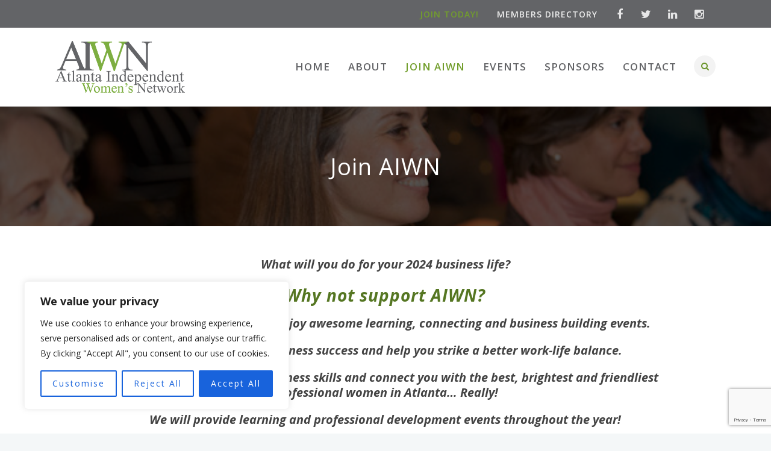

--- FILE ---
content_type: text/html; charset=utf-8
request_url: https://www.google.com/recaptcha/api2/anchor?ar=1&k=6LemQp0UAAAAAEoFMXNRXOzTgVzl2mVRtBsP3-9V&co=aHR0cHM6Ly9haXduLWF0bGFudGEub3JnOjQ0Mw..&hl=en&v=PoyoqOPhxBO7pBk68S4YbpHZ&size=invisible&anchor-ms=20000&execute-ms=30000&cb=1muz2ume0m6q
body_size: 48653
content:
<!DOCTYPE HTML><html dir="ltr" lang="en"><head><meta http-equiv="Content-Type" content="text/html; charset=UTF-8">
<meta http-equiv="X-UA-Compatible" content="IE=edge">
<title>reCAPTCHA</title>
<style type="text/css">
/* cyrillic-ext */
@font-face {
  font-family: 'Roboto';
  font-style: normal;
  font-weight: 400;
  font-stretch: 100%;
  src: url(//fonts.gstatic.com/s/roboto/v48/KFO7CnqEu92Fr1ME7kSn66aGLdTylUAMa3GUBHMdazTgWw.woff2) format('woff2');
  unicode-range: U+0460-052F, U+1C80-1C8A, U+20B4, U+2DE0-2DFF, U+A640-A69F, U+FE2E-FE2F;
}
/* cyrillic */
@font-face {
  font-family: 'Roboto';
  font-style: normal;
  font-weight: 400;
  font-stretch: 100%;
  src: url(//fonts.gstatic.com/s/roboto/v48/KFO7CnqEu92Fr1ME7kSn66aGLdTylUAMa3iUBHMdazTgWw.woff2) format('woff2');
  unicode-range: U+0301, U+0400-045F, U+0490-0491, U+04B0-04B1, U+2116;
}
/* greek-ext */
@font-face {
  font-family: 'Roboto';
  font-style: normal;
  font-weight: 400;
  font-stretch: 100%;
  src: url(//fonts.gstatic.com/s/roboto/v48/KFO7CnqEu92Fr1ME7kSn66aGLdTylUAMa3CUBHMdazTgWw.woff2) format('woff2');
  unicode-range: U+1F00-1FFF;
}
/* greek */
@font-face {
  font-family: 'Roboto';
  font-style: normal;
  font-weight: 400;
  font-stretch: 100%;
  src: url(//fonts.gstatic.com/s/roboto/v48/KFO7CnqEu92Fr1ME7kSn66aGLdTylUAMa3-UBHMdazTgWw.woff2) format('woff2');
  unicode-range: U+0370-0377, U+037A-037F, U+0384-038A, U+038C, U+038E-03A1, U+03A3-03FF;
}
/* math */
@font-face {
  font-family: 'Roboto';
  font-style: normal;
  font-weight: 400;
  font-stretch: 100%;
  src: url(//fonts.gstatic.com/s/roboto/v48/KFO7CnqEu92Fr1ME7kSn66aGLdTylUAMawCUBHMdazTgWw.woff2) format('woff2');
  unicode-range: U+0302-0303, U+0305, U+0307-0308, U+0310, U+0312, U+0315, U+031A, U+0326-0327, U+032C, U+032F-0330, U+0332-0333, U+0338, U+033A, U+0346, U+034D, U+0391-03A1, U+03A3-03A9, U+03B1-03C9, U+03D1, U+03D5-03D6, U+03F0-03F1, U+03F4-03F5, U+2016-2017, U+2034-2038, U+203C, U+2040, U+2043, U+2047, U+2050, U+2057, U+205F, U+2070-2071, U+2074-208E, U+2090-209C, U+20D0-20DC, U+20E1, U+20E5-20EF, U+2100-2112, U+2114-2115, U+2117-2121, U+2123-214F, U+2190, U+2192, U+2194-21AE, U+21B0-21E5, U+21F1-21F2, U+21F4-2211, U+2213-2214, U+2216-22FF, U+2308-230B, U+2310, U+2319, U+231C-2321, U+2336-237A, U+237C, U+2395, U+239B-23B7, U+23D0, U+23DC-23E1, U+2474-2475, U+25AF, U+25B3, U+25B7, U+25BD, U+25C1, U+25CA, U+25CC, U+25FB, U+266D-266F, U+27C0-27FF, U+2900-2AFF, U+2B0E-2B11, U+2B30-2B4C, U+2BFE, U+3030, U+FF5B, U+FF5D, U+1D400-1D7FF, U+1EE00-1EEFF;
}
/* symbols */
@font-face {
  font-family: 'Roboto';
  font-style: normal;
  font-weight: 400;
  font-stretch: 100%;
  src: url(//fonts.gstatic.com/s/roboto/v48/KFO7CnqEu92Fr1ME7kSn66aGLdTylUAMaxKUBHMdazTgWw.woff2) format('woff2');
  unicode-range: U+0001-000C, U+000E-001F, U+007F-009F, U+20DD-20E0, U+20E2-20E4, U+2150-218F, U+2190, U+2192, U+2194-2199, U+21AF, U+21E6-21F0, U+21F3, U+2218-2219, U+2299, U+22C4-22C6, U+2300-243F, U+2440-244A, U+2460-24FF, U+25A0-27BF, U+2800-28FF, U+2921-2922, U+2981, U+29BF, U+29EB, U+2B00-2BFF, U+4DC0-4DFF, U+FFF9-FFFB, U+10140-1018E, U+10190-1019C, U+101A0, U+101D0-101FD, U+102E0-102FB, U+10E60-10E7E, U+1D2C0-1D2D3, U+1D2E0-1D37F, U+1F000-1F0FF, U+1F100-1F1AD, U+1F1E6-1F1FF, U+1F30D-1F30F, U+1F315, U+1F31C, U+1F31E, U+1F320-1F32C, U+1F336, U+1F378, U+1F37D, U+1F382, U+1F393-1F39F, U+1F3A7-1F3A8, U+1F3AC-1F3AF, U+1F3C2, U+1F3C4-1F3C6, U+1F3CA-1F3CE, U+1F3D4-1F3E0, U+1F3ED, U+1F3F1-1F3F3, U+1F3F5-1F3F7, U+1F408, U+1F415, U+1F41F, U+1F426, U+1F43F, U+1F441-1F442, U+1F444, U+1F446-1F449, U+1F44C-1F44E, U+1F453, U+1F46A, U+1F47D, U+1F4A3, U+1F4B0, U+1F4B3, U+1F4B9, U+1F4BB, U+1F4BF, U+1F4C8-1F4CB, U+1F4D6, U+1F4DA, U+1F4DF, U+1F4E3-1F4E6, U+1F4EA-1F4ED, U+1F4F7, U+1F4F9-1F4FB, U+1F4FD-1F4FE, U+1F503, U+1F507-1F50B, U+1F50D, U+1F512-1F513, U+1F53E-1F54A, U+1F54F-1F5FA, U+1F610, U+1F650-1F67F, U+1F687, U+1F68D, U+1F691, U+1F694, U+1F698, U+1F6AD, U+1F6B2, U+1F6B9-1F6BA, U+1F6BC, U+1F6C6-1F6CF, U+1F6D3-1F6D7, U+1F6E0-1F6EA, U+1F6F0-1F6F3, U+1F6F7-1F6FC, U+1F700-1F7FF, U+1F800-1F80B, U+1F810-1F847, U+1F850-1F859, U+1F860-1F887, U+1F890-1F8AD, U+1F8B0-1F8BB, U+1F8C0-1F8C1, U+1F900-1F90B, U+1F93B, U+1F946, U+1F984, U+1F996, U+1F9E9, U+1FA00-1FA6F, U+1FA70-1FA7C, U+1FA80-1FA89, U+1FA8F-1FAC6, U+1FACE-1FADC, U+1FADF-1FAE9, U+1FAF0-1FAF8, U+1FB00-1FBFF;
}
/* vietnamese */
@font-face {
  font-family: 'Roboto';
  font-style: normal;
  font-weight: 400;
  font-stretch: 100%;
  src: url(//fonts.gstatic.com/s/roboto/v48/KFO7CnqEu92Fr1ME7kSn66aGLdTylUAMa3OUBHMdazTgWw.woff2) format('woff2');
  unicode-range: U+0102-0103, U+0110-0111, U+0128-0129, U+0168-0169, U+01A0-01A1, U+01AF-01B0, U+0300-0301, U+0303-0304, U+0308-0309, U+0323, U+0329, U+1EA0-1EF9, U+20AB;
}
/* latin-ext */
@font-face {
  font-family: 'Roboto';
  font-style: normal;
  font-weight: 400;
  font-stretch: 100%;
  src: url(//fonts.gstatic.com/s/roboto/v48/KFO7CnqEu92Fr1ME7kSn66aGLdTylUAMa3KUBHMdazTgWw.woff2) format('woff2');
  unicode-range: U+0100-02BA, U+02BD-02C5, U+02C7-02CC, U+02CE-02D7, U+02DD-02FF, U+0304, U+0308, U+0329, U+1D00-1DBF, U+1E00-1E9F, U+1EF2-1EFF, U+2020, U+20A0-20AB, U+20AD-20C0, U+2113, U+2C60-2C7F, U+A720-A7FF;
}
/* latin */
@font-face {
  font-family: 'Roboto';
  font-style: normal;
  font-weight: 400;
  font-stretch: 100%;
  src: url(//fonts.gstatic.com/s/roboto/v48/KFO7CnqEu92Fr1ME7kSn66aGLdTylUAMa3yUBHMdazQ.woff2) format('woff2');
  unicode-range: U+0000-00FF, U+0131, U+0152-0153, U+02BB-02BC, U+02C6, U+02DA, U+02DC, U+0304, U+0308, U+0329, U+2000-206F, U+20AC, U+2122, U+2191, U+2193, U+2212, U+2215, U+FEFF, U+FFFD;
}
/* cyrillic-ext */
@font-face {
  font-family: 'Roboto';
  font-style: normal;
  font-weight: 500;
  font-stretch: 100%;
  src: url(//fonts.gstatic.com/s/roboto/v48/KFO7CnqEu92Fr1ME7kSn66aGLdTylUAMa3GUBHMdazTgWw.woff2) format('woff2');
  unicode-range: U+0460-052F, U+1C80-1C8A, U+20B4, U+2DE0-2DFF, U+A640-A69F, U+FE2E-FE2F;
}
/* cyrillic */
@font-face {
  font-family: 'Roboto';
  font-style: normal;
  font-weight: 500;
  font-stretch: 100%;
  src: url(//fonts.gstatic.com/s/roboto/v48/KFO7CnqEu92Fr1ME7kSn66aGLdTylUAMa3iUBHMdazTgWw.woff2) format('woff2');
  unicode-range: U+0301, U+0400-045F, U+0490-0491, U+04B0-04B1, U+2116;
}
/* greek-ext */
@font-face {
  font-family: 'Roboto';
  font-style: normal;
  font-weight: 500;
  font-stretch: 100%;
  src: url(//fonts.gstatic.com/s/roboto/v48/KFO7CnqEu92Fr1ME7kSn66aGLdTylUAMa3CUBHMdazTgWw.woff2) format('woff2');
  unicode-range: U+1F00-1FFF;
}
/* greek */
@font-face {
  font-family: 'Roboto';
  font-style: normal;
  font-weight: 500;
  font-stretch: 100%;
  src: url(//fonts.gstatic.com/s/roboto/v48/KFO7CnqEu92Fr1ME7kSn66aGLdTylUAMa3-UBHMdazTgWw.woff2) format('woff2');
  unicode-range: U+0370-0377, U+037A-037F, U+0384-038A, U+038C, U+038E-03A1, U+03A3-03FF;
}
/* math */
@font-face {
  font-family: 'Roboto';
  font-style: normal;
  font-weight: 500;
  font-stretch: 100%;
  src: url(//fonts.gstatic.com/s/roboto/v48/KFO7CnqEu92Fr1ME7kSn66aGLdTylUAMawCUBHMdazTgWw.woff2) format('woff2');
  unicode-range: U+0302-0303, U+0305, U+0307-0308, U+0310, U+0312, U+0315, U+031A, U+0326-0327, U+032C, U+032F-0330, U+0332-0333, U+0338, U+033A, U+0346, U+034D, U+0391-03A1, U+03A3-03A9, U+03B1-03C9, U+03D1, U+03D5-03D6, U+03F0-03F1, U+03F4-03F5, U+2016-2017, U+2034-2038, U+203C, U+2040, U+2043, U+2047, U+2050, U+2057, U+205F, U+2070-2071, U+2074-208E, U+2090-209C, U+20D0-20DC, U+20E1, U+20E5-20EF, U+2100-2112, U+2114-2115, U+2117-2121, U+2123-214F, U+2190, U+2192, U+2194-21AE, U+21B0-21E5, U+21F1-21F2, U+21F4-2211, U+2213-2214, U+2216-22FF, U+2308-230B, U+2310, U+2319, U+231C-2321, U+2336-237A, U+237C, U+2395, U+239B-23B7, U+23D0, U+23DC-23E1, U+2474-2475, U+25AF, U+25B3, U+25B7, U+25BD, U+25C1, U+25CA, U+25CC, U+25FB, U+266D-266F, U+27C0-27FF, U+2900-2AFF, U+2B0E-2B11, U+2B30-2B4C, U+2BFE, U+3030, U+FF5B, U+FF5D, U+1D400-1D7FF, U+1EE00-1EEFF;
}
/* symbols */
@font-face {
  font-family: 'Roboto';
  font-style: normal;
  font-weight: 500;
  font-stretch: 100%;
  src: url(//fonts.gstatic.com/s/roboto/v48/KFO7CnqEu92Fr1ME7kSn66aGLdTylUAMaxKUBHMdazTgWw.woff2) format('woff2');
  unicode-range: U+0001-000C, U+000E-001F, U+007F-009F, U+20DD-20E0, U+20E2-20E4, U+2150-218F, U+2190, U+2192, U+2194-2199, U+21AF, U+21E6-21F0, U+21F3, U+2218-2219, U+2299, U+22C4-22C6, U+2300-243F, U+2440-244A, U+2460-24FF, U+25A0-27BF, U+2800-28FF, U+2921-2922, U+2981, U+29BF, U+29EB, U+2B00-2BFF, U+4DC0-4DFF, U+FFF9-FFFB, U+10140-1018E, U+10190-1019C, U+101A0, U+101D0-101FD, U+102E0-102FB, U+10E60-10E7E, U+1D2C0-1D2D3, U+1D2E0-1D37F, U+1F000-1F0FF, U+1F100-1F1AD, U+1F1E6-1F1FF, U+1F30D-1F30F, U+1F315, U+1F31C, U+1F31E, U+1F320-1F32C, U+1F336, U+1F378, U+1F37D, U+1F382, U+1F393-1F39F, U+1F3A7-1F3A8, U+1F3AC-1F3AF, U+1F3C2, U+1F3C4-1F3C6, U+1F3CA-1F3CE, U+1F3D4-1F3E0, U+1F3ED, U+1F3F1-1F3F3, U+1F3F5-1F3F7, U+1F408, U+1F415, U+1F41F, U+1F426, U+1F43F, U+1F441-1F442, U+1F444, U+1F446-1F449, U+1F44C-1F44E, U+1F453, U+1F46A, U+1F47D, U+1F4A3, U+1F4B0, U+1F4B3, U+1F4B9, U+1F4BB, U+1F4BF, U+1F4C8-1F4CB, U+1F4D6, U+1F4DA, U+1F4DF, U+1F4E3-1F4E6, U+1F4EA-1F4ED, U+1F4F7, U+1F4F9-1F4FB, U+1F4FD-1F4FE, U+1F503, U+1F507-1F50B, U+1F50D, U+1F512-1F513, U+1F53E-1F54A, U+1F54F-1F5FA, U+1F610, U+1F650-1F67F, U+1F687, U+1F68D, U+1F691, U+1F694, U+1F698, U+1F6AD, U+1F6B2, U+1F6B9-1F6BA, U+1F6BC, U+1F6C6-1F6CF, U+1F6D3-1F6D7, U+1F6E0-1F6EA, U+1F6F0-1F6F3, U+1F6F7-1F6FC, U+1F700-1F7FF, U+1F800-1F80B, U+1F810-1F847, U+1F850-1F859, U+1F860-1F887, U+1F890-1F8AD, U+1F8B0-1F8BB, U+1F8C0-1F8C1, U+1F900-1F90B, U+1F93B, U+1F946, U+1F984, U+1F996, U+1F9E9, U+1FA00-1FA6F, U+1FA70-1FA7C, U+1FA80-1FA89, U+1FA8F-1FAC6, U+1FACE-1FADC, U+1FADF-1FAE9, U+1FAF0-1FAF8, U+1FB00-1FBFF;
}
/* vietnamese */
@font-face {
  font-family: 'Roboto';
  font-style: normal;
  font-weight: 500;
  font-stretch: 100%;
  src: url(//fonts.gstatic.com/s/roboto/v48/KFO7CnqEu92Fr1ME7kSn66aGLdTylUAMa3OUBHMdazTgWw.woff2) format('woff2');
  unicode-range: U+0102-0103, U+0110-0111, U+0128-0129, U+0168-0169, U+01A0-01A1, U+01AF-01B0, U+0300-0301, U+0303-0304, U+0308-0309, U+0323, U+0329, U+1EA0-1EF9, U+20AB;
}
/* latin-ext */
@font-face {
  font-family: 'Roboto';
  font-style: normal;
  font-weight: 500;
  font-stretch: 100%;
  src: url(//fonts.gstatic.com/s/roboto/v48/KFO7CnqEu92Fr1ME7kSn66aGLdTylUAMa3KUBHMdazTgWw.woff2) format('woff2');
  unicode-range: U+0100-02BA, U+02BD-02C5, U+02C7-02CC, U+02CE-02D7, U+02DD-02FF, U+0304, U+0308, U+0329, U+1D00-1DBF, U+1E00-1E9F, U+1EF2-1EFF, U+2020, U+20A0-20AB, U+20AD-20C0, U+2113, U+2C60-2C7F, U+A720-A7FF;
}
/* latin */
@font-face {
  font-family: 'Roboto';
  font-style: normal;
  font-weight: 500;
  font-stretch: 100%;
  src: url(//fonts.gstatic.com/s/roboto/v48/KFO7CnqEu92Fr1ME7kSn66aGLdTylUAMa3yUBHMdazQ.woff2) format('woff2');
  unicode-range: U+0000-00FF, U+0131, U+0152-0153, U+02BB-02BC, U+02C6, U+02DA, U+02DC, U+0304, U+0308, U+0329, U+2000-206F, U+20AC, U+2122, U+2191, U+2193, U+2212, U+2215, U+FEFF, U+FFFD;
}
/* cyrillic-ext */
@font-face {
  font-family: 'Roboto';
  font-style: normal;
  font-weight: 900;
  font-stretch: 100%;
  src: url(//fonts.gstatic.com/s/roboto/v48/KFO7CnqEu92Fr1ME7kSn66aGLdTylUAMa3GUBHMdazTgWw.woff2) format('woff2');
  unicode-range: U+0460-052F, U+1C80-1C8A, U+20B4, U+2DE0-2DFF, U+A640-A69F, U+FE2E-FE2F;
}
/* cyrillic */
@font-face {
  font-family: 'Roboto';
  font-style: normal;
  font-weight: 900;
  font-stretch: 100%;
  src: url(//fonts.gstatic.com/s/roboto/v48/KFO7CnqEu92Fr1ME7kSn66aGLdTylUAMa3iUBHMdazTgWw.woff2) format('woff2');
  unicode-range: U+0301, U+0400-045F, U+0490-0491, U+04B0-04B1, U+2116;
}
/* greek-ext */
@font-face {
  font-family: 'Roboto';
  font-style: normal;
  font-weight: 900;
  font-stretch: 100%;
  src: url(//fonts.gstatic.com/s/roboto/v48/KFO7CnqEu92Fr1ME7kSn66aGLdTylUAMa3CUBHMdazTgWw.woff2) format('woff2');
  unicode-range: U+1F00-1FFF;
}
/* greek */
@font-face {
  font-family: 'Roboto';
  font-style: normal;
  font-weight: 900;
  font-stretch: 100%;
  src: url(//fonts.gstatic.com/s/roboto/v48/KFO7CnqEu92Fr1ME7kSn66aGLdTylUAMa3-UBHMdazTgWw.woff2) format('woff2');
  unicode-range: U+0370-0377, U+037A-037F, U+0384-038A, U+038C, U+038E-03A1, U+03A3-03FF;
}
/* math */
@font-face {
  font-family: 'Roboto';
  font-style: normal;
  font-weight: 900;
  font-stretch: 100%;
  src: url(//fonts.gstatic.com/s/roboto/v48/KFO7CnqEu92Fr1ME7kSn66aGLdTylUAMawCUBHMdazTgWw.woff2) format('woff2');
  unicode-range: U+0302-0303, U+0305, U+0307-0308, U+0310, U+0312, U+0315, U+031A, U+0326-0327, U+032C, U+032F-0330, U+0332-0333, U+0338, U+033A, U+0346, U+034D, U+0391-03A1, U+03A3-03A9, U+03B1-03C9, U+03D1, U+03D5-03D6, U+03F0-03F1, U+03F4-03F5, U+2016-2017, U+2034-2038, U+203C, U+2040, U+2043, U+2047, U+2050, U+2057, U+205F, U+2070-2071, U+2074-208E, U+2090-209C, U+20D0-20DC, U+20E1, U+20E5-20EF, U+2100-2112, U+2114-2115, U+2117-2121, U+2123-214F, U+2190, U+2192, U+2194-21AE, U+21B0-21E5, U+21F1-21F2, U+21F4-2211, U+2213-2214, U+2216-22FF, U+2308-230B, U+2310, U+2319, U+231C-2321, U+2336-237A, U+237C, U+2395, U+239B-23B7, U+23D0, U+23DC-23E1, U+2474-2475, U+25AF, U+25B3, U+25B7, U+25BD, U+25C1, U+25CA, U+25CC, U+25FB, U+266D-266F, U+27C0-27FF, U+2900-2AFF, U+2B0E-2B11, U+2B30-2B4C, U+2BFE, U+3030, U+FF5B, U+FF5D, U+1D400-1D7FF, U+1EE00-1EEFF;
}
/* symbols */
@font-face {
  font-family: 'Roboto';
  font-style: normal;
  font-weight: 900;
  font-stretch: 100%;
  src: url(//fonts.gstatic.com/s/roboto/v48/KFO7CnqEu92Fr1ME7kSn66aGLdTylUAMaxKUBHMdazTgWw.woff2) format('woff2');
  unicode-range: U+0001-000C, U+000E-001F, U+007F-009F, U+20DD-20E0, U+20E2-20E4, U+2150-218F, U+2190, U+2192, U+2194-2199, U+21AF, U+21E6-21F0, U+21F3, U+2218-2219, U+2299, U+22C4-22C6, U+2300-243F, U+2440-244A, U+2460-24FF, U+25A0-27BF, U+2800-28FF, U+2921-2922, U+2981, U+29BF, U+29EB, U+2B00-2BFF, U+4DC0-4DFF, U+FFF9-FFFB, U+10140-1018E, U+10190-1019C, U+101A0, U+101D0-101FD, U+102E0-102FB, U+10E60-10E7E, U+1D2C0-1D2D3, U+1D2E0-1D37F, U+1F000-1F0FF, U+1F100-1F1AD, U+1F1E6-1F1FF, U+1F30D-1F30F, U+1F315, U+1F31C, U+1F31E, U+1F320-1F32C, U+1F336, U+1F378, U+1F37D, U+1F382, U+1F393-1F39F, U+1F3A7-1F3A8, U+1F3AC-1F3AF, U+1F3C2, U+1F3C4-1F3C6, U+1F3CA-1F3CE, U+1F3D4-1F3E0, U+1F3ED, U+1F3F1-1F3F3, U+1F3F5-1F3F7, U+1F408, U+1F415, U+1F41F, U+1F426, U+1F43F, U+1F441-1F442, U+1F444, U+1F446-1F449, U+1F44C-1F44E, U+1F453, U+1F46A, U+1F47D, U+1F4A3, U+1F4B0, U+1F4B3, U+1F4B9, U+1F4BB, U+1F4BF, U+1F4C8-1F4CB, U+1F4D6, U+1F4DA, U+1F4DF, U+1F4E3-1F4E6, U+1F4EA-1F4ED, U+1F4F7, U+1F4F9-1F4FB, U+1F4FD-1F4FE, U+1F503, U+1F507-1F50B, U+1F50D, U+1F512-1F513, U+1F53E-1F54A, U+1F54F-1F5FA, U+1F610, U+1F650-1F67F, U+1F687, U+1F68D, U+1F691, U+1F694, U+1F698, U+1F6AD, U+1F6B2, U+1F6B9-1F6BA, U+1F6BC, U+1F6C6-1F6CF, U+1F6D3-1F6D7, U+1F6E0-1F6EA, U+1F6F0-1F6F3, U+1F6F7-1F6FC, U+1F700-1F7FF, U+1F800-1F80B, U+1F810-1F847, U+1F850-1F859, U+1F860-1F887, U+1F890-1F8AD, U+1F8B0-1F8BB, U+1F8C0-1F8C1, U+1F900-1F90B, U+1F93B, U+1F946, U+1F984, U+1F996, U+1F9E9, U+1FA00-1FA6F, U+1FA70-1FA7C, U+1FA80-1FA89, U+1FA8F-1FAC6, U+1FACE-1FADC, U+1FADF-1FAE9, U+1FAF0-1FAF8, U+1FB00-1FBFF;
}
/* vietnamese */
@font-face {
  font-family: 'Roboto';
  font-style: normal;
  font-weight: 900;
  font-stretch: 100%;
  src: url(//fonts.gstatic.com/s/roboto/v48/KFO7CnqEu92Fr1ME7kSn66aGLdTylUAMa3OUBHMdazTgWw.woff2) format('woff2');
  unicode-range: U+0102-0103, U+0110-0111, U+0128-0129, U+0168-0169, U+01A0-01A1, U+01AF-01B0, U+0300-0301, U+0303-0304, U+0308-0309, U+0323, U+0329, U+1EA0-1EF9, U+20AB;
}
/* latin-ext */
@font-face {
  font-family: 'Roboto';
  font-style: normal;
  font-weight: 900;
  font-stretch: 100%;
  src: url(//fonts.gstatic.com/s/roboto/v48/KFO7CnqEu92Fr1ME7kSn66aGLdTylUAMa3KUBHMdazTgWw.woff2) format('woff2');
  unicode-range: U+0100-02BA, U+02BD-02C5, U+02C7-02CC, U+02CE-02D7, U+02DD-02FF, U+0304, U+0308, U+0329, U+1D00-1DBF, U+1E00-1E9F, U+1EF2-1EFF, U+2020, U+20A0-20AB, U+20AD-20C0, U+2113, U+2C60-2C7F, U+A720-A7FF;
}
/* latin */
@font-face {
  font-family: 'Roboto';
  font-style: normal;
  font-weight: 900;
  font-stretch: 100%;
  src: url(//fonts.gstatic.com/s/roboto/v48/KFO7CnqEu92Fr1ME7kSn66aGLdTylUAMa3yUBHMdazQ.woff2) format('woff2');
  unicode-range: U+0000-00FF, U+0131, U+0152-0153, U+02BB-02BC, U+02C6, U+02DA, U+02DC, U+0304, U+0308, U+0329, U+2000-206F, U+20AC, U+2122, U+2191, U+2193, U+2212, U+2215, U+FEFF, U+FFFD;
}

</style>
<link rel="stylesheet" type="text/css" href="https://www.gstatic.com/recaptcha/releases/PoyoqOPhxBO7pBk68S4YbpHZ/styles__ltr.css">
<script nonce="1JkaZiVGc-i4uuDHr60QfA" type="text/javascript">window['__recaptcha_api'] = 'https://www.google.com/recaptcha/api2/';</script>
<script type="text/javascript" src="https://www.gstatic.com/recaptcha/releases/PoyoqOPhxBO7pBk68S4YbpHZ/recaptcha__en.js" nonce="1JkaZiVGc-i4uuDHr60QfA">
      
    </script></head>
<body><div id="rc-anchor-alert" class="rc-anchor-alert"></div>
<input type="hidden" id="recaptcha-token" value="[base64]">
<script type="text/javascript" nonce="1JkaZiVGc-i4uuDHr60QfA">
      recaptcha.anchor.Main.init("[\x22ainput\x22,[\x22bgdata\x22,\x22\x22,\[base64]/[base64]/[base64]/[base64]/cjw8ejpyPj4+eil9Y2F0Y2gobCl7dGhyb3cgbDt9fSxIPWZ1bmN0aW9uKHcsdCx6KXtpZih3PT0xOTR8fHc9PTIwOCl0LnZbd10/dC52W3ddLmNvbmNhdCh6KTp0LnZbd109b2Yoeix0KTtlbHNle2lmKHQuYkImJnchPTMxNylyZXR1cm47dz09NjZ8fHc9PTEyMnx8dz09NDcwfHx3PT00NHx8dz09NDE2fHx3PT0zOTd8fHc9PTQyMXx8dz09Njh8fHc9PTcwfHx3PT0xODQ/[base64]/[base64]/[base64]/bmV3IGRbVl0oSlswXSk6cD09Mj9uZXcgZFtWXShKWzBdLEpbMV0pOnA9PTM/bmV3IGRbVl0oSlswXSxKWzFdLEpbMl0pOnA9PTQ/[base64]/[base64]/[base64]/[base64]\x22,\[base64]\x22,\[base64]/[base64]/CtH0jZMOvDCgAwo81wpPDtgjCt8O4wqV2UsK3dRjDgxfCpsKiS1zCoEvCqxU6V8OMVnIcWFzDq8Ohw58awp4bScO6w7/ConnDisOqw7wxwqnCgXjDphkyVgzChlsETMKtDsKoO8OGfsOqJcOTbHTDpMKoNMOmw4HDnMKaDMKzw7dRFm3Cs1fDtTjCnMOkw49JInHCpinCjGBwwoxVw7pdw7dRSmtOwrk+JcOLw5lQwrpsEXrCq8Ocw7/DvsOXwrwSVijDhhwGIcOwSsOUw4UTwrrCocOhK8ORw7jDu2bDsSbCslbCtG3DrsKSBEXDgwpnB2rChsOnwpnDh8Klwq/CucO3wprDkCFteCxrwrHDrxllSWoSNVspUsOxwqzClREAwp/Dnz1SwopHRMKeNMOrwqXCgMODRgnDkMK9EVImwr3DicOHeAkFw49GWcOqwp3DjMOTwqc7w7B7w5/Cl8KxMMO0K0EILcOkwpgZwrDCucKtZsOXwrfDlEbDtsK7csKYUcK0w4Bbw4XDhTpAw5LDnsOrw4fDklHCksOddsK6PH9UMxMFZxNZw5toc8KpCsO2w4DChMORw7PDqw3DlMKuAlrCsELCtsOzwrR0Gx4wwr10w75Sw43CscOpw5DDu8KZcsOyE3Uhw7IQwrZ3wrQNw7/DucOhbRzCj8KnfmnCtSbDswrDocO1wqLCsMOhe8KyR8Oow5UpP8OCC8KAw4MORGbDo0bDn8Ojw53Dv2ICN8KTw5YGQ0ITXzMkw4vCq1jCqHIwPn/Dg0LCj8KQw6HDhcOGw63Ci3hlwqDDikHDocOtw6TDvnV+w49YIsOyw5jCl0kgwp/DtMKKw5BZwofDrnzDtk3DuFLCmsOfwo/Dmw7DlMKEQMOAWCvDksO0XcK5MktIZsKwf8OVw5rDrMKda8KMwpPDj8K7UcOtw6dlw4LDm8Kow7NoHTjDl8OTw6Nla8O9VXfDscOUIiTDvyYDT8OYIHnDuTQeL8OrF8ObRsKFc2sQexQ0w4nDnUYywowgBsOKwpXCjMK1w4N2w4RRwrHCkcO7CMOow65JNyfDj8O/HMOowqMIwo8Uw63DlMOGwqw5wrHDl8K7w41hw7XDl8Kzw4HCqMOjw55TAHXDuMOhXcOYwpTDjH5bw7LDs2pVw5g6w7ciAcKPw6oww5xTw63CnRVhwrTCtcO3UlTCqg0kOzcgw6FRFcOzeBYYw7V0w5DDnsOVH8ONa8OXXzLDpcOpeSzCr8KbIXQDHMOawo/DqQzDtUcSFcK2SGbCu8K+Yg8JPMOdwp3CrMOhb3lRwrLDrS/Dt8KjwrfCpMOWw7c5wo7ClhY+w4QIwqI0w5thay/CmcKtwpEGwolRIW0nw5w0bsOBw4vDgiFhOMOASMKaAMKBw5fDocOBMcOtB8KFw7DCiRvDrEHCuTfCmMKrwqDCmsOiHwDDrWt/RcOxwp3CtjpwVj9WXX9ETcOywqBCLhgFWn9JwpsJw6Q7woNBQMKHw4sNIsOww5QdwpPDiMORI3RQJwDDtz5vw4HCnsKwYkw8wqxrMMOuw4rCvnPDkjorw7wuHMOiPcOSIDbDqyrDlMOnwqHDrsKaekIReX4aw64Ew7phw4XDosOBK2TCpMKcw5ddNzM/w5B8w5nChMOdw7sxXcOJwprDnRjDsApfdsK1w5E+B8KsTBPDm8KqwqMuwq/CrsOEHC7DlMOsw4U3w58Swp3ClRASYMKBPR9zSmTCp8K3bj85woTCiMKqEsOUw5XCihgVUsKUUcOYw7LCnmxRXHbCv2NWQsKiTMKVw6NufzvCs8OgDn10XAdvezFCNMOJGmTDkx/Du1lrwrLDk25Vw79Yw77CkkPDiHR7F0jDssOScGDDjVdZw4LDhxnCosOcV8KlPAR4w5PDvUzCv39ZwrfCvcKJDcOMCMOuwo/Dr8OqJRFCNlnCusOpHRfDmMKfEcKkD8KuUi/CgHR6wqrDsH/ChnzDkmcEwr3ClsKaw43DjXpJHcOUwqkAdxsswoVNw5FwAcOuw590wqYgFVxxwrhGYsKzw7jDksOxw7kEEMO4w43DisOmwpArOSvCjcKOb8KjQBrDrQMqwoXDmzHCmQh0wq/[base64]/ClRDCncO6w7LDghfDscO+w7lEVl/Cs0ZsG3zCp8KmZUxKw5DCksKnXElmZ8K/bkTDu8Kwbk7DmMKCwqNaAml9EMOkAMK/OT9SHG7DtX/[base64]/wqXCmloMw6N2CMOPJTLCnB/DtHAITSjDr8OHw5rDtDMqXU0oOsKhwqQjwpNow53CszYGOz3DkULDqsK8Hg7DscODwqQ2w7QKwoo6w5huA8KrTGQAQsOIw7HDrkg6w43Cs8Ouw6R+LsKMCMOLwpk8woXCrFbCr8Kgw7/[base64]/Cix/CisOowp4qw4zDjsKawq9owqQ9fMOIMcKhOBV5wpbCpsOrw5rDvXDDnUMnwpbDuDoKNMObXVkXwoBcwq99AE/[base64]/DgzLDlMKNwprDuMO1IMOefcK8EMOyw4/CkGHDhDMHwp7Clh1aOCx+wqUGWGM/wpnCoUjDs8K5EsOfbsOUSsOCwq/CicKoO8KswpXDoMOzO8Okw6zDh8OYOCLDhXbDgWXDsgckWwUcwrjDvi3CvsORwrrCv8O2wo5ANMKPwpdHOy55wpFYw4NMwpjDr0BUwqrChAo3M8OSwrzCjsK5Q3zCi8OiLsOqHsKBFAgqTk7CrcK6ecKywoUNw4vCi14FwrgAwo7CuMOFRz4VTBdZwrbDkQ/DpGjCjkXDqsOiMcKDw7XDhhTDmMK+RjLDmUd7w4wJGsKpwq/DrMKaL8OQwoPDu8KbP2XDnULDjx/[base64]/DsVdgw6Mvw4DDtcO2UsO9NsORd0RYQADCtT4LwoTCnUnDjnpLaWhow6N/[base64]/Dv8Kuw5LCiWbDrcK0MMKiw6DCo8K2YCDDrcK/[base64]/w77CuFXCq8KQDcO/w7vChcKRwo4bFAPCjsO0w4wKw6TDr8OhPcK9YsKKwqvDncOYwoMWR8KzesK1b8KZwocQw6YhdBlGcy/CpcKbM3rDpsOxw7Jjw47DiMOvb0DDjUp/wpvDtwUgGFYEMMKHf8KdT0tpw7rDpFR1w7bCpgwcIMKZbSTClMO9wrEnwphdwpwrw6jCnsKnwojDjXXCtWxNw7BOTMOpUUjDusOjLcOKIxPDpCkvw6/CjUDCmMOmw6jCgmRCFCLCrMK2w45BWcKlwq0YwqPDnDLDhhQnw4g1w7YjwrLDiDZ9w7QoEsKTcy1veAnCh8OtSRPChMOYw6NIwpNjwqjCsMO5w4Uyf8O/w5cYdR3CgsK1w7YfwqgPVcKTwr1xMcKdwrTCon/[base64]/DnDnCjRsJw4dNF1jDscK/w7/Dv8OwZBHDpgfDpMKCw7zDmnZfWsKowrENw77DgC7DgsKawr4ywpMNaWvDgSM5FR/[base64]/DvjIpwpEIw6dxwrzCpAF6w65GDyROwqcBJMOKw6bDm2sdw7k6H8OcwpTCjsKzwozCplZYZVAyOznCq8KWexzDlBFjfsOkBsOXwoU0w67Dh8O3AGA7bMKoRsOndMOFw6IQwo/[base64]/FkZJw6/DmcO3wpIyDEDCjx/[base64]/wqU5L2nCvcKvw6sKwrfDkifDgFpMBxvDgsO4J0ACwqM8w6teNzvDjD3DmsKIwqQAw7vDngYfw5UvwqVHGiTCmsKEwq5bwoEowowJw5ppw49Iwo02VF0Two/CryLDp8KjwpXCvXkkP8O1w6fDicKMLwsvEirCu8KGZyjDt8O+bcOqwqTCtBFhJsK0wrk8I8O9w5dGEsKSCcKHbU1YwoPDtMOVwqnCpngpwq97wr7ClDvDqMKYRFpow5R0w4xJDR/Dl8OxeGTCjDUEwrwBw7RIS8KwETQLw6/DssKrEsKdw6N7w7hfLQ87dBjDl3sTWcOzdWXChcOResOBCk0zPsKfPsO6wpnCmyvDvcORwpATw6R9EVVZw4LCjiQMRsOIwoBgwqfCp8KhIkwcw63DtAtDwr/CokUpKm/[base64]/DoEnCtT3DoWrChcKUH1bCjWsLVsO3w4Q3F8KaT8Obw7FBw5TDk3zCiR5mw5bDnMOqwpA6cMKOFQwUDsOKEnzCvyfDgMOAcSoBZsKFcDcbwoZwYmzChk4/MXzClcOfwrAYbU/CoEjCoWPDpSQXw7Fbw7HDtsKpwqvClcKfw7XDhmPCocO/XlfCo8KtfsKJwok9SMOXVsO2wpYkw5YTcirDqDHCl0h4PMOQHD3Cpk/[base64]/[base64]/w5bChMKcw5tSC8OUw67DpcK0KcK/wrbCkcK8wqrDtmUqL8KgwrYBw7xcEsKGwoDChcKmYSLChcOnSybDhMKPOjbCicKYwovCr2zDpkDDs8OBw5wYwrvDg8KqKXzCjD/[base64]/[base64]/DiMOOw4lSwp42NTFpLFzDgMKJU0TDsMOFwpTCqEXCvR/CjMOoOcOFw6VawrLCt1peEyUSw5nCgwjDhMKqw5LDiEQ/wqgXw5UZd8OKwqbDlcOYBcKfwrxmw5Naw7oOXUEgQQvCtnHCgnvDpcOUNsKXKxANw4pFPsOHWyl1wr3DgcKSFzHCmcOSPEt9ZMKkU8OgGEfDgkk2w7h/AnXDiRstEFnCusKQMMOLw4LDkHcVw5kew70Kwr7Cox8WwpvCtMOHw759wp7DgcK1w503asOlwqjDuQ8ZTcKbOsOiXBo/w4YBXRHDh8OlesKdw4dIW8OJBiTDlErCusOlwr/CvcKAwpFNDsKUScKNw5fDvMKPw71Aw53DtgjCjsKiwqMcdRxXMD4IwonCscKlTMORBcKSOivCsBPCo8KPwqIhwokIXsK2REhRw5nCrsO2cTJoKjrCrcKtSyTDkUsUesO9HMKCTCAiwoPDl8OOwrbDpmszWsO/w4fCg8KRw6AUwoJTwrt5wobDjMOSUsOhO8O3w4wZwo00R8KfFXFqw7jCsSA4w5TDsDVZwpPCmkzCuHkew6rCosORwoJXJQPDl8OUw6UvGcOcfcKIw7cUN8OuYk8/WH7DvcKfc8O9OsOrGwhbFcODbcKCBmh9KCHDhMOVw4JGbsKeQBMwOHdpw4DDs8OpSEvDszTDkwHDlSLCmsKBw5ItC8O9w4fCjzjCv8OWVU7Dk3sHFiBVRsKCSMKdR37DixVWwrEoUiTDqcKXw7rCjsO/LV9ZwoTDj1QRVgvCmsOnwqnCrcOZwp3DtsKhwqTCgsOiwrUMMGnCkcK2aFlmIMK/w5ZEw7PChMOyw7TDnRXDk8Kmwq/DoMKjwqldOcKYMU/DgcO2XcKVQcO/w5DDn0lNwotHw4APcMKUVAjDscKrwr/CtSbDqsKOwovCvMOTEgsNw7TDocKlwrrDmzxdw7phbcKQwr4tJcO3wrVxwqRpfH9bXmjDkTAFf1RTw7o+wrDDu8OxwqrDlhISw49PwroKZlA1wq/DjcOLRMOdccKJa8KJfGRFwq8jw6bCg0HDiwbDrnM6BsOEwrtdD8Kewo8vwrzCnkfCvXgWwr7CgcKww5fCrMOiAcOJwr/Dg8K+wqxCP8K3cRUqw4zCisOBwpTCnnsQHTkhQMKKFGDCkcKjUyXDt8KKw6DCocK3wpnCvMKGecOgw7jCo8OXK8KPA8KGwpUmUU7CpVsSccK2wrDCkMKpeMO1WMOww6MbU3DCp0bDtAtuGBZ/SCxTL30Kw7Ipw7Ukw7zCksKhDsOFw7TDoF5oPUIkQcKRKSPDuMOyw7nDmsK8e1fCksOrCmDClMObBmjDgWFywojCkS4cwpbDkRx5CC/Dn8OCRnwoeQ9Dw4zDon5XVyo4wrASBsO7wqNWTsKxwrxBw7I+ccKYwpTDv1lGwqrDtmXCrMOWXl/[base64]/Csg/DncOcYDzDlWBEw4nCpAE/w6fDkMK8w5vDvhXDuMOTw690wpzDnG7Cj8KQASYtw7TDoDbDn8KoW8OJRcODMFbCm1FtasK6dcOrGj7ChcOGw4NCWmbCoXobGsKqwqvDpcOEBMOqNsK/O8Kgw4/DvH/Dsk7CoMKMfsO8w5FjwrPChzheX3bDvS3Cglh9bnVawpPDn1PCnsO7IxvCj8K4bMK9c8KgY0/CkMKnw6rDjcK5JQTCplrDrVdNw4vCgsK3w7zCkcKuwrtLTR/[base64]/DrcKUwrvCg13DtTPCmkXDgsO5DsKmV8OuUsORwofDncOFDGfCrE9Hwo47wqo3w5/CscK9wqVcwpDCoSg1XVwJwqU/w6rDnCDCpF1XwrrCu0FYKUXDjllzwobCkyrDsMOFQ2tiJsO3w4HCj8KhwrgnIcKYwqzCtz3CpCnDikQ6w55Dd1s4w6JnwrEjw7Q+EcO0TQbDlsKbeDLDjEvClDTDvcKmZAMvw6XCtMOuWH7DscKqXsKfwpYXcMO9w6c/G11Hdx5dwrLCgMOxccKNw7PDkMK4XcOhw7FGD8OJCUDCgW/DsHfCrMONwojCmigKwo5vO8K3HcKAS8KzMMOGbTXDrsOxwqoSK1TDgxpiw6/CrCp5w7oBbiR+w44JwoZfw6DClsOfesK6aRgxw5gDBcK6woLCkMOCUUbCtz4Yw7gswpzDpsOrNi/CksOcdAXDpcKKwrLCvcOQw5vCksKBXsOkdkHDncKxP8K+wpIaSR7Dm8OMwrEmXsKVworDnRYaRcO8JsK8wpTChMKuPB/ChcKPGsKfw4/[base64]/Du8Kow4zCucKoGcO9woLDg8KUBynCosKyCMO0woslKwsYPsO/w4p2A8O8wrzDpDbDs8K1GRHDlGnCvcKKJcK3wqXDkcOow4BDw7s7w4l3w4Qfwq3DrW9kw4nCnsOFQ218w5YRwqQ7wpAVw71eA8KswrTDpHhoFsKXE8Ojw7bDj8K9FSbCj3fCp8OrNsKAcljClcOtwrbDlsOHB17Dn1oIwpA/[base64]/[base64]/J0/CvSnChMKOPTxXLMOmAsK3w4bCpMOvKG8gw543wpPCrMKQV8KOW8O6w7F/RVjDlmZRMMOgwotOwr7DqsO9QsOlwpXDqHIaRGPDg8KFw6PCjjzDgsOnSMOmL8KJRxXCtcOkw5/CiMKXwrnDjMO8cxTDo2o7wroETsOiCMK/RVjCmC4gIhQ8wrPCihcCfjZaU8OqKMK5wqAzwrxte8KtJ2/[base64]/Cnn7DvTB6wrQFwqHCv8O4XsK9NVkBwpbDrcKXGyB4w7s8w5B8JDHDl8OGwoYPe8OdwpTDiDVQL8Oew6jDulJLwqViFMOKaHXCj0LCsMO9w5tRw5/CqcK8wqnCncKbb3zDoMKfwrcxFMKbw5fDlVJ5wp8+GTUOwrJmw5XDrMO7My8SwpgxwqnCnsK4H8Kzwo9lw6cKXsKmwrwPwrPDtDNkJxZbwpUWw4nDmMKGw7DCkVNow7Z/w5jDkBbDucO5wpNDR8KUK2XCgFU/L3nDjsOxfcKNw59OdFDCpzgVWMODw7jCgsKvw5XCpsOEwqjCosO2dSLCvMKKLsK0wqzDl0VJNcO5wpnCv8OhwonDoU3CkcOqTxhYTsKbE8O/Dn1OZsOmeQnClcKNJDIxw50BVGtwwq/Ch8Oow7DCtsObSjBEwrcMwrc5wobDkCpywrxEwqXDucO3bsKwwo/CjHrCkcO2JEIAJ8KSw7PCu1IgSxnDmkfDky1iwq3DusKuORTDuEdtFMOowqTCr1TDs8Oew4Rbw75LdVwqIyNgw5zCqcKZwpJkH2TDuT/Du8OGw5fDuw7DncO3JSPDr8K3GsKDTcOrwoPCnBXCs8K5wp7CtxrDq8Oew4bCssO7wq5Uw6kHZsOsDgXDmcKGwpPCl13DpsO0w77DsjxDG8Ohw7HDlT/CqXDCr8K0JmHDnDDCtMO/QXXCl3oxBcKYworDpy8waS/CjMKKw6YdcVcwwqbDtBjDjXFMDFxIw4TCqB0NQ2FfAjvCvlADw43DqFXCkR7DtsKSwqbCkV8Swq1+bMOew6nDscKAw5DDqkUmwqptw4HDrsOBF0w/[base64]/[base64]/UMOiFcKmwrkZHw9WNcKlWsOvwrLCp2VTIE/DuMONZxVgRMK2ScOaFjl6OcKZwoQPw6NIDVnCqjAnwq/Duyx1IhdDw4/[base64]/CmTACHn/[base64]/wqllXcKMVMOzwp7CqcOlw58Ow5HChMO0wqTDkMOoTzTDpRzDuxA2UB1UP23CvsOjf8KYZsKkDMO5PcOyQcOQEsOrwpTDsgkuRMK1KGQaw5LCiQTCkMOZw6/[base64]/[base64]/[base64]/FG3DosO7w5ocKzHDgMKzw7LCh23DiyXDmsKHWVnDrig+D2LCsMOTwobCjcKVRcOaPGB+w78Ew47ClMKsw4fDpTA5VWV9RT1Tw41twrYLw7oydsKywpRfwoggwrPCiMO9O8KIXxRiTWDDn8Oyw442HcK8wqUybsKMwr9lK8OwJMO6KMOdLsK/wojDgQXCoMKxVWc0T8OQw5o4woPCnlQwa8OVwrkYGzzCnAIFEgNQZSrDiMO4w4jDmHrCmsK9w6YbwoEkwpk1C8OzwpQnw6U7w7TDkmNAE8O2w60aw5l/woXCjhJvaifCvsOabwEtw4zChsOmwo3CuHHDi8KmJUUQPlBzwp8iwpvCuyfCqmomwpBgV27CrcKJasO2UcKPwpLDjcK3wqrCsg3DnGA9w5/DpsKkwrx+ScKLa07Cg8OXeWbDlwlOw6pkwrQLFy3Cvip0w57Cu8OpwpE1w5J5wofCo2MyTMKEwpV/wqdSwo9jRRbCixvDsi9MwqTCn8KGw6XCtFwLwp5sBALDig7DgMK8TcO1woHDsmLCucOSwr8GwpAlwqxBIVHCvlUDNMO/woEDRGXDocK8wodSw5YiNMKPLcKgGS8Vw7Vsw50Swr0Qw6tiwpIPwozDk8ORC8OkAsOwwrRPfMKyYcOmwrxTwp/CvcOpwoXDt0rDucKwZTUfccKswp/CnMKCEsOawqPDjAcuw6Ymw5Vkwr7DqlHDs8OATsO2esKkLsObXsO7SMOdw5/[base64]/CsgjCosK/wpTDqXPDt0LCicOQw7vDocKTO8OZFcK2w4lyOcOMwoAEw7PCn8KAfcOnwr3DoXNbwqPDqSYtw4ZEwqvClBAUwo/DtMOewqpaNsOrSMO/[base64]/Cg3FNT8OGZsKFeXgIwrlyw7jDmsONAMOpwokiw5kHZcOjw4YGWSR5PcKFJ8KTw67Dq8K3DcOYXT7Dr3pmKHk8XSxVw7HCs8OcP8KAPsKww7bDhyvCjF/ClwBpwo8+w67DqU85PFdAV8OiczF7wonCh03CmsOww75Mw43DmMKpw7XClMOJw70RwofCqnVrw4TCjcO5wrDCv8O2w5TDiDkRwogqw4rDl8KUwprDlEHCscOZw7RKSj0dAVDCsnBPWS7DtRnCqxVEb8K/w7PDvHDCrG5FMMKXwoRODcKYDwXCqMKnw7tzIcOoFQDCtMOjw73Dg8OcwofCigzCgw4fSQwxw6fDtcO5NMKCXElBA8OFw6Ryw7LCs8OJwqLDgMKowoDDrsK1E0TCp3IAwrIawoHDk8ObeD3CvH5Hw650wpnDicOsw5/[base64]/CgH3DuSLClMOkXF9+KlMsFU4gZsO6w6ZnEFE4dMOiM8OdIcOmwogmWV8pEAhlwoLCpMO0WFIgOwjDlcKiw4psw7XDoihmw6Ybcg8gecKOwosmEcKzH0lIworDucKww6g+wpgGw5EBDMOowpzCu8OCOcOsSlBVwq/Cj8Kiw4rDhmvDrSzDvMKwZcO4Nk8Ew6zDg8KxwossGF1Rwr7DgH3Cr8O6c8KPwp5VSzzDkibCu0xPwp8ILE5gw4J5w5fDpsK9O0TCqB7CjcOvaj/CoCrDu8Kxw7dxwqfDi8OGEzrDtXs/HiTDi8OXw6PCvsOPwp1ZTsK+WMKJwptuX2s6d8OGw4F/w4RPTmEqGGkPbcOOwo4rdQokbFrCnsK9GsOCwoPDtkPDgMK5G2fCo03Dk1BVVcKywrwzw5vDvMKDwrhvwr1Iw4g8SG5kNjgWHGrDrcK+RsOJBQhjEcKiwrggT8OrwrRlacKIITlpwpJuKcOEwpDCjMOdaT1ewpJPw4PCjQ/CqcKEw45CNz7CtMKfw5HCtgtEDsKMwpbDvGbDp8Knw40Ow6BRNFbCncKmw4rDiG/CqMK6VsOaGgJ0wqnDtSAdZngRwo1Dw5bCjsOUwprDgcOZwrLDs3PCgMKrw7ZEw4gPw58zRsKrw63Dvk3CuxXCiSBCA8KdPMKpJCgSw7wOJ8Kdw5F0woJMSMOFw5oMw68FacOaw48mBsO6F8Ktwr9Pw65nFMOWwpA/XQtwdV9Hw4g/eSzDj3pgworDqm/Dk8KaWTPCvcKVwo/DgsOiwoUbwpsqJz89EnVLPsOew40QaXFRwpFYW8KewpLDk8OMblfCvMK1w5ZlcgjCkA1uwqI/woYdNcKBwovDvRYubMKaw5E/woHDuwXCvcOiTcKlLcOeInvDnxXDv8Okw67CskkMWcO+wp/[base64]/[base64]/woHCqMKKwp7DpnV4wpvDvUdZw40gUEtRcsKPV8KFIsOlwqfCpMKww7vCocK2BEwQw6tGTcONwoXCoGsXe8OcV8ObfcO7wojCqsOrw6/DrE0NTMKUH8O1W3smw73CucO0AcK/YsK9QVEGwr7Cmg50FTYOw6vCqUnDlcOzw4bDoUbDpcOVGRjDu8K5JMK+wq/DqHtaW8KvB8OCZMKZOsO0w7bCg1nDpsOTdyAuw6cwO8OKSFEnA8OuD8OBw4nCusKLw4/Cv8K7AcKoXRRHw4vCjcKOwqttwpTDoknCvcOlwoLDtXLClwvDjwsBw5fCimZsw7HCrhTDokhrw7PDtHTCnsONbkbCn8Obw611ecKdPn0vPsKCw4Zbw7/[base64]/w7HDmnt8LV4MNjtfwqrDnTDDqMOjdDXDpMOlYBYhwqUvwoUtwph2wrnCtA5Kw5fDrCTCrMO7D0TCqC4zwrfDlAo5NXDCuzoiSMOsaXzDmiB2w43DtMKUw4U/SWHDjAA3EcKeMsObw5vChQzCtmDDhMO/UcKTw4rCu8Ojw5BXICzDpsKJRcK5w7t/KsO1w5QkwoTCjsKAJ8Kzw4AIw7QZQMOZa0jDs8OwwooQw6TCpMKswqnDgsO7Cy7Dh8KJOQ7CoFPCqE7DlMKjw7VwRcOuVH1CKxFgNk8zw67Cki8Aw7fDr2TDs8O0wrwtw5PCu1w6Cz7DnmsVExDDhjkTw7oFHT/[base64]/DrMK/wqYmambDmsOGIsOlV8Ozw78Tw7EVBTjDs8OcIsOAFsOpNGDDg3UUwoTCtcO8M2/CpWjConhBwrHCtAADdMOwJMKIwp3CkEFxworCjVzDu1bCkUbDsVrCkx3DrcKqwo0ld8KUWHnDmjzChcObAsOxdHzCoE/CsHDCrB7CiMOPegFzwrIGw5PDs8KIw4LDk0/Cn8O1w4PCh8O2VDnCmwvCvMOlAsKAKMOKW8KOYsKBw4LCrMOGw7VrdEbCiQnCisOvbMKgwoPCkMOTI1oPQ8OAw6VcbyElwoJDIjzCgsODFcOMwp8YW8KDw6MNw7nDksKOw7/DpcO4wpLClcKmc2zCpCshwofDgDXDq2PDhsKWH8OXw4JWDcKrw5NXKsOYw5ZVXGECw7hpwqPDi8KAw5HDqcOjbDkDcMOLwo/Ck2rDjMOYbsO9wp7Ds8O+w6/Cgw/[base64]/[base64]/[base64]/DncK5w5oUUlFzwpJBYTjCnTVhwqtmwq5lw7nCgybDn8KVwqPCiH/[base64]/Don9+woR9w7fClSfDnx0/[base64]/Dpm5WAsKJw4/[base64]/[base64]/Dsh1WRiJvK25ofMORIcOaS8KMwqXCrcKLQsKBw6VOw5Qkw6s2B1jClhJFDFjCjk3DrsKowqPCri5BVMKpwrrCpcKsG8K0w5jCqHI7wqPDmj8Xw4p8PsK/OEfCrnpQdMO7IcKRIcK/w7E7wp1VLcO5w63CuMKNQHLDusOOw5DCiMOgwqRSwo8kCnERwpbCu1Y9L8OmfsKNXMKuw78VDWXCnEBLQmxBwr/DlsKSw7ZVE8KhEgkfAB86ZcOoSQgoM8OHWMOtH3odRcKVw6HCosOpwqbCisKIZSbDtcKkwprCqWomw7N/wqzCmgTCjlTClcO0w5bComhcf3wIw45kARPDu3/CuWd6B2RoHsKHLMKrwo/CjGQ4NzLChMKqw5zCm3bDusKZw4rCoBtFw7hUe8OGAhJedMOje8Oyw7vDvxzCuEoHEGvCn8KjI2RDdERYw4/DoMOhKsOMw4Ikw64OEm98I8KeYMOzwrHDm8KtbcOWwqhQwo/[base64]/[base64]/[base64]/OFvCqMKgwolaw7PCoMO6fWd3Z8K1w5V9wpDCkMO+dsKCwqPDocKkw6BEAXRKw4XDjDHDgMKWw7HDvMK1N8KLwonCkT9sw5XDt3kcwpHDil8HwpQuwqfDs24wwpAZw43Cv8O4eRnDgxnCgSHChCg2w5vDuGzDjhvDj0fClcK/w6HCoF0ZU8OJwo7Doitbwq7DnETDuH7CqMKQQsOYal/[base64]/[base64]/IFjCtiEiw5nDmsKdb8KzwpI0JsO7wrRFZ8OkwrJhVsOYJsO3QDltwpTDuTPDrsOLC8KcwrXCpsOywqpAw6vCjkXCjMOFw5vCgVTDmMKtwr5ow53DkRNYw7l2H1vDpMK+woHCgiMOXcOLWcK1Dj10ZWDDt8Kdw67Cr8KLwqlZwqHDhcONQ3xyw7/ChHzChsOdw6kMNcO9wpHDvMOeO1rDusKERS/Cjjgmwr/DkC0Cw7JBwpQ2wo58w4rDm8OAKMKyw65yXxA6fcOvw4FMw5E9ejhmFTXDinTChk9xwofDryZqM1sfw5NNw7DDl8OgN8K+w73CvMK5L8KrLMO4wrNbw7PDhm91wppBwphCPMOswpPCs8OLYn/[base64]/[base64]/CvGJJAcKrwr49FsOfwppIwpsyD3BawpjDkMOuwrs/TsOYw7TClzBZZMOWw7EgAcOpwr1zJMO5wpzDiknCtMOWasO5DlvDuDohwq/CkgXDqjkkw6dEFRdWSWcNw6ZRPS9Uwr7CnihwOcKFccKxJVxzFBzCtsK/woBQw4LDj2Q/w7zCmyx7S8KlasOuZlzClFDDuMOzPcKiwrPDv8O6KcKkGsKfDUYAw610w6XCkDx0KsOmwpQPw5/ChcKKIXPDh8OGwpkiGGrCg3xOwobDqQ7DmMOAG8Kkf8OJVMKeNxnCjhwpMcKwZsOPwpbDsFNREMOLwrssMh/[base64]/w7cHw4vDi8Otw5shwr4ewr/DoMKvwqLCrW3CosO4RTdoXVtJwo4DwqJgdcKQw6LDkANfZRbDtsOWwotpwpdzMcOtwrkwTnjDjF5MwoMrw43ChBXDhw0Pw6/DmSjCk27Cr8Oyw5AADlpfw5k+asK4VcKMwrDCklDCgkrCihvDuMKvw7LDl8KFUMOVJ8OJwrtwwokQOFJpX8KZCMO7wrdOYVhGbV1lSsO2PUkqDgfDhcK+w54mwpAXIy/DjsO8JMOxLsKvw5jDkcKyK3dbw6LCilRQw5dbUMKjcsKrw5zChFvCusO4UsKrwq5FaFvDvMODw74/w44Gwr/[base64]/QwBYwpZBcDzClR9RcEnCsGXChMK4wqjCtcO6w4BjMUbDj8OTwrbDhk8ywookJsKRw7/[base64]/DrHQRwpPCi8K/SMOkwofDmnFbLAfCjcOWw6LCl8K7ZXRxbUkuS8Ozw6vDssKAw5rCtWzDkBPClcKUw53Ds3RDYcK2OMOaUE9CTcKlwqcmwoUGQm7DmsODSSd0OcK5wr3Crxtgw7RYDXw+ThDCs2HDkcO/w4jDr8OKBQjDlcKZw4fDhMKobx9EIUHChcOgR2LCgRU8wqhbw5R/[base64]/Ng/CtgLCuwrDlMK4HMOBwqDCssODODEeETvCiQEUI2lkLsK8w5o2wpIXTnUTEsOtw5wgf8Kgw4xsTMOcwoMUw4nDnHzCpjpJSMKqwq7CvcOjw73Dq8ONwr3DicKKwprDnMKSw7JWwpV0SsOUMcKxw7RCwr/CqiVVdEcpMsKnBCQncMKVbSDDqCNSaFAKwq3Co8Ogw5jCnsKgd8OkXsK/eVhgw6Riw7TCqQIhJcKmfl7Cll7CuMOxHEzCjsOXc8ONd1xcFMOqfsOzIGHChQo8wq1uwocdVcK/w7rDm8Knw5/ClMOLw5lawoU/w7nCjnzCucOdwoXCqjfCpcOvw5MidcKrCiHClMKMBcOufMOXwprCpSvDt8OhSMKlWBsFw5HCqsKQw4AUXcKgw4nCu03DnsKqLsOew5J5w7LCssKCwpTCmykaw5Uow4/DssOJOcKmwqDCssKhT8O/Ew9/[base64]/[base64]/[base64]/DoBsZE8ObeCTCoTrDs8KwOEp+wp1oL2DCtWI1w7rDnRHDgcKsVzrCtsOlw6Q/A8O5OcKhR3zDlmBTwpTDiUTCuMKFw5fCk8KWKkc8woVpw4loLcKiIcKmwqvCuWRYw5/DiD9Uw5bCh0XCpwY8wr4facO/[base64]/[base64]/CjyPCrMKReHnDlsOKJsOnw4hNdiYSclLDuMOdam3Dkns+fz1gPA/CtGfDmsOyLMOhecOQcD3DrWvCqz3CqAhawr4nGsO4TsO9w6/DjRYPEn7CkMKgMC12w5BywrgEw4M5XTQRwpofHW3CijfCp0t/wojCmcKsw4Fiw6PDjcKnOVo0DMKESMKl\x22],null,[\x22conf\x22,null,\x226LemQp0UAAAAAEoFMXNRXOzTgVzl2mVRtBsP3-9V\x22,0,null,null,null,1,[21,125,63,73,95,87,41,43,42,83,102,105,109,121],[1017145,275],0,null,null,null,null,0,null,0,null,700,1,null,0,\[base64]/76lBhnEnQkZnOKMAhk\\u003d\x22,0,0,null,null,1,null,0,0,null,null,null,0],\x22https://aiwn-atlanta.org:443\x22,null,[3,1,1],null,null,null,1,3600,[\x22https://www.google.com/intl/en/policies/privacy/\x22,\x22https://www.google.com/intl/en/policies/terms/\x22],\x22YodAFcgX29wHJiu/CGI8hIt78htXTO7A0G7/al1aHa4\\u003d\x22,1,0,null,1,1768910713128,0,0,[15],null,[98,41,227,216,119],\x22RC-Q_HeOGXf7AzQQw\x22,null,null,null,null,null,\x220dAFcWeA7ESBxf4FHW44cdVsKQsqwfzwFJTznSBzc0jF4V1MmEnaUSAsAC0A0icOQG2zeJ_eSCBHlJf9WS61oGV2RO2FvPCGmKaQ\x22,1768993513157]");
    </script></body></html>

--- FILE ---
content_type: text/css
request_url: https://aiwn-atlanta.org/wp-content/themes/aiwn/style.css?ver=6415e9d9d618c6260860def655626611
body_size: 4364
content:
/*
 Theme Name:     AIWN Child Theme
 Theme URI:      http://webnus.net/themes/churchsuite-wp/
 Description:    Church Suite Child Theme
 Author:         WEBNUS
 Author URI:     http://themeforest.net/user/WEBNUS
 Template:       church-suite
 Version:        2.3.3
*/


/* Theme customization starts here
-------------------------------------------------------------- */

a:focus {
    color: #517020;
}

h1, h2, h3, h4, h5, h6 {
    color: #444;
}

h2, h3, h4{
margin-bottom: 15px;
}

h4, h5, h6{
letter-spacing: 0px !important;
}

h5 {
    margin-bottom: 15px;
}

#main-content.container {
    padding-top: 50px;
    padding-bottom: 15px;
}

.home #main-content.container {
    padding-top: 35px;
    padding-bottom: 0px;
}

#header.sticky #nav-wrap #nav > li:hover {
    background: #f7f7f7;
}

.whitetext{
color: #fff !important;
}

p{
font-weight: 400;
}

.lgtext-homelead p{
font-size: 18px;
}

.leadtext p, .lgtext-homelead p{
font-size: 20px;
}

.leadtext1 p{
font-size: 20px;
}

.hometop .homeannouceh6 .sub-content {
    margin-bottom: 30px;
}

.remittal-t .homehero a.button.white.large {
    font-size: 16px;
padding: 18px 25px;
}

h6.h-sub-content {
    letter-spacing: 1px;
font-size: 27px;
font-weight: 400;
color: #444;
text-align: center;
text-transform: capitalize;
}

.homeannouceh6 .sub-content{
text-align: center;
margin-bottom: 25px;
}

#headline {
    width: 100%;
    padding: 0;
    background: url('/wp-content/uploads/2015/05/AIWN-bg-1.png') no-repeat;
    background-size: cover;
    background-position: center;
    background-position-y: 32%;
}

#headline .container {
    width: 100%;
    padding: 0;
}

 #headline h1 {
    color: #fff;
    padding: 75px 12px 75px;
    text-transform: capitalize;
    font-weight: 400;
    letter-spacing: 1px;
    background: rgba(0,0,0,0.65);
    width: 100% !important;
    max-width: 100%;
    margin-bottom: 0;
    text-align: center;
}

hr {
    margin: 40px 0 35px;
}

#main-content ul {
    margin-left: 30px;
}

#main-content ol {
    margin-left: 40px;
}

#main-content li {
    line-height: 23px;
    margin-bottom: 10px;
    font-weight: 400;
    font-size: 16px;
}

#nav > li.current > a::before {
    width: 0;
}

.remittal-t .wpcf7 .wpcf7-form input[type="text"]:hover, .remittal-t .wpcf7 .wpcf7-form input[type="password"]:hover, .remittal-t .wpcf7 .wpcf7-form input[type="email"]:hover, .remittal-t .wpcf7 .wpcf7-form textarea:hover, .remittal-t .subtitle-four::after, .remittal-t .widget h4.subtitle::after, .remittal-t h6.h-sub-content, .remittal-t .max-title1 *, .remittal-t .sermons-clean .sermon-img:hover, .remittal-t #header.box-menu .nav-wrap2 #nav > li ul, .remittal-t #header.box-menu .nav-wrap2 #nav > li:hover, .remittal-t #header.box-menu .nav-wrap2 #nav > li > ul, .remittal-t #header.box-menu .nav-wrap2 #nav > li.current, .remittal-t .event-clean .event-article:hover .event-date {
    border-color: #7dad31;
}

.blox.dark p {
    color: rgba(255, 255, 255, 1);
    font-weight: 400;
}

.hometestimonial h6{
margin-bottom: 20px;
font-size: 20px;
}

.hometestimonialname p{
font-size: 14px;
}

a.search-form-icon i {
    /*color: #7dad31;*/
color: #6b952b
}

a.search-form-icon i:hover {
    color: #fff;
background: #7dad31;
}

#search-form {
    margin: 36px 20px auto 0;
}

.top-links #nav > li > a {
    font-size: 14px;
    font-family: Open Sans !important;
line-height: 45px;
letter-spacing: 1px;
margin-top: 1px;
}

.top-links #nav a{
color: #eee;
}

.top-links {
    font-size: 15px;
    line-height: 45px;
}

.top-bar a.inlinelb {
    color: #eee;
    font-size: 14px;
    font-weight: 600;
line-height: 45px;
letter-spacing: 0px;
float: right;
}

.top-bar .inlinelb:hover {
    color: #7dad31;
}

.top-bar .socialfollow a {
    height: 45px;
    width: 44px;
padding: 3px 13px;
}

.top-bar .socialfollow {
    line-height: 47px;
}

.top-bar .socialfollow i, .our-team .socialfollow i {
    color: #eee;
}

.top-bar {
    min-height: 45px;
    border-bottom: 0px solid #f1f1f1;
}

.remittal-t #nav > li > a {
    letter-spacing: 1px;
}

#wrap.colorskin-custom #nav li.current > a, #wrap.colorskin-custom #header.horizontal-w #nav > li.current > a, #wrap.colorskin-custom #nav li a:hover, #wrap.colorskin-custom #nav li:hover > a, #wrap.colorskin-custom #nav li a:hover, #wrap.colorskin-custom #nav li:hover > a, #wrap.colorskin-custom #header.horizontal-w #nav > li > a:hover{
color: #729e2c;
}

.top-links #nav a:hover{
color: #7dad31 !important;
}

#close-icon span.mn-ext1, #close-icon span.mn-ext2, #close-icon span.mn-ext3 {
    background: #fff;
}

#responavwrap {
    background: #555;
}

#responav li:hover, #responav li > ul {
    background-color: #333;
}

#responav li {
    border-top: 1px solid #333;
}

#responav li a:not(.button) {
    color: #fff;
    font-size: 16px;
}

body #header ul#nav ul li a {
    font-size: 15px;
font-weight: 600;
}

#responav li > ul a:not(.button) {
    font-size: 16px;
}

#nav ul li:hover {
    background-color: #fff;
}

.blox.dark .flip-clock-divider .flip-clock-label {
    color: #fff;
}

.flip-clock-wrapper {
    font: normal 12px "Helvetica Neue", Helvetica, sans-serif;
}

.blox.dark a.button, .blox.dark a.button:hover {
    color: #555;
    background: #fff;
}

.blox.dark a.button.black:hover, .slides-content.dark a.button.black:hover {
    color: #fff;
    background: #7dad31;
}

.remittal-t a.button {
    letter-spacing: 1px;
    font-weight: 600;
    font-family: "Open Sans";
    font-size: 15px;
}

.blox.dark .countdown-wrapper p {
font-style: italic;
}

.countdown-wrapper h5.countdown-message {
    letter-spacing: 2px;
    font-weight: 500;
    font-size: 18px;
margin-bottom: 10px;
}

.countdown-wrapper h5.countdown-message {
    letter-spacing: 2px;
    font-weight: 600;
    font-size: 20px;
}

.teaser-box7 h4 {
    background: rgba(62,62,62,0.88);
    font-weight: 600;
font-size: 22px;
}

.teaser-box7 h5 {
    padding-bottom: 15px;
color: #ccc;
font-size: 17px;
}

.teaser-box7 h4::before {
    border-bottom: 3px solid #7dad31;
}

.teaser-box7:hover img {
    opacity: 0.9;
}

.single-tribe_events #main-content.container {
    padding-top: 35px;
    padding-bottom: 70px;
}

.single-tribe_events .w-event-content, .single-tribe_events .w-event-meta {
    padding: 40px 30px;
}

.single-tribe_events .w-event-meta h3::before {
    width: 34px;
    height: 34px;
    line-height: 0.9;
    margin-right: 10px;
background-color: #7dad31;
}

.single-tribe_events .event-sharing .event-social li a {
    width: 32px;
}

.single-tribe_events .w-event-meta h3 {
    font-size: 17px;
    font-weight: bold;
    padding-bottom: 5px;
line-height: 27px;
}

#tribe-events-pg-template .tribe-events-content h3, .tribe-events-after-html h3, .tribe-events-before-html h3 {
    font-size: 22px;
    line-height: 32px;
font-weight: 600;
}

#tribe-events-pg-template .tribe-events-content h4, .tribe-events-after-html h4, .tribe-events-before-html h4 {
    font-size: 20px;
    line-height: 30px;
font-weight: 600;
}

#tribe-events-pg-template .tribe-events-content h5, .tribe-events-after-html h5, .tribe-events-before-html h5 {
    font-size: 18px;
    line-height: 28px;
    font-weight: 600;
}

#tribe-events .tribe-events-content p, #tribe-events .tribe-events-content div {
    font-size: 15px;
}

/*.single-tribe_events #tribe-events-content .tribe-events-abbr, .single-tribe_events .event-sharing .event-social,*/ .single-tribe_events .w-event-meta .tribe-events-meta-group-venue .author{
margin-left: 44px;
}

.single-tribe_events .w-event-meta dd, .single-tribe_events .w-event-meta .tribe-events-event-categories a {
font-size: 16px;
color: #444;
}

#tribe-events-pg-template .tribe-events-content h1, #tribe-events-pg-template .tribe-events-content h2, #tribe-events-pg-template .tribe-events-content h3, #tribe-events-pg-template .tribe-events-content h4, #tribe-events-pg-template .tribe-events-content h5, #tribe-events-pg-template .tribe-events-content h6, .tribe-events-after-html h1, .tribe-events-after-html h2, .tribe-events-after-html h3, .tribe-events-after-html h4, .tribe-events-after-html h5, .tribe-events-after-html h6, .tribe-events-before-html h1, .tribe-events-before-html h2, .tribe-events-before-html h3, .tribe-events-before-html h4, .tribe-events-before-html h5, .tribe-events-before-html h6 {
    line-height: 1.55;
    margin: 20px 0;
}

.single-tribe_events .w-event-content, .single-tribe_events .w-event-meta {
    padding: 30px 30px;
}

#headline h2 {
    color: #fff;
    padding: 75px 12px 75px;
    text-transform: capitalize;
    font-weight: 400;
    letter-spacing: 1px;
    background: rgba(0,0,0,0.65);
    width: 100% !important;
    max-width: 100%;
    margin-bottom: 0;
    text-align: center;
margin: 0;
line-height: 48px;
font-size: 38px;
}

.eventsback{
margin-top: 19px;
    margin-left: 15px;
}

.eventsback a{
font-weight: 600;
font-size: 16px;
}

.eventsback a .fa.fa-reply {
    font-size: 14px;
}

dd .dtstart {
    font-weight: 600 !important;
}

.single-tribe_events h1.tribe-events-single-event-title {
    font-size: 28px;
    line-height: 38px;
text-transform: Capitalize;
}

.single-tribe_events h1.tribe-events-single-event-title {
    margin-bottom: 30px;
    font-weight: 600;
    letter-spacing: 0.5px;
}

.te-web, .tribe-events-event-url, .tribe-country-name{
display: none !important;
}

.single-tribe_events .tribe-events-meta-group {
    margin-bottom: 30px;
}

.single-tribe_events .event-sharing {
    margin: 30px 0 0 0;
}

.tribe-events-event-url-btn {
    margin-bottom: 15px;
}

.single-tribe_events .booking-button:hover {
    background-color: #555;
}

.tribe-events-meta-group.tribe-events-meta-group-gmap {
    background: #fff !important;
margin-bottom: 20px;
}

.single-tribe_events .tribe-events-venue-map {
    background: #fff;
    border-radius: 3px;
    float: none;
    margin: 0px 0% 0% 0;
    padding: 5px;
    width: 100%;
}

#tribe-events-pg-template, .tribe-events-pg-template {
    padding-bottom: 55px;
}

.single-tribe_events #tribe-events {
    margin-top: 17px;
}

.single-tribe_events #tribe-events-header {
    display: none;
}

.single-tribe_events .w-event-meta {
    margin-bottom: 35px;
padding-top: 35px;
}

.event-list2 .event-sharing > li:hover a i {
    color: #fff;
    background: #7dad31;
    border-color: #7dad31;
}

#tribe-events-content .tribe-events-cal-links .tribe-events-button {
    background: #efefef !important;
    color: #555;
    font-weight: 600;
}

.single-tribe_events .booking-button {
    transition: all 0.5s ease;
    background: #7dad31;
    color: #fff;
    padding: 15px;
    display: block;
    text-align: center;
    font-size: 17px;
    font-weight: bold;
    letter-spacing: 1px;
}

#tribe-events #tribe-events-content .tribe-events-button:hover{
background: #7dad31 !important;
color: #fff !important;
}

.tribe-events-event-url-btn {
    margin: 25px 0 10px 0px;
}

.single-tribe_events .w-event-meta .tribe-events-meta-group-venue .author {
    font-weight: 600;
}

.error404 .blox.dark * {
    margin: 0 auto;
    text-align: center;
color: #555;
}

.error404 .blox.dark {
    background: #f5f5f5;
}

body.error404 input.search-side {
    border: 1px solid #bbb;
}

.single-tribe_events .event-sharing .event-social li a{
background: transparent !important;
color: #719e2a;
}

.single-tribe_events .event-sharing .event-social li a:hover{
background: #517020 !important;
color: #fff;
}

body.error404 input.search-side {
margin-top: 25px !important;
    text-align: left !important;
}

/*.error404 .blox.dark #text{
font-size: 18px; 
font-weight: 600;
}*/

.event-list2 .event-title {
    font-weight: 600;
    font-size: 21px;
    letter-spacing: 0px;
margin-bottom: 7px;
    line-height: 28px;
}

.event-list2 .event-title a {
    color: #555;
}

.event-list2 .event-date .event-da {
    color: #636363;
}

.event-list2 .event-detail {
    font-weight: 400;
    color: #636363;
}

.event-list2 .event-sharing {
    margin: 14px 0;
}

ul.event-sharing{
margin-left: 0px !important;
}

.event-list2 .button, .vc_btn3.vc_btn3-color-grey, .vc_btn3.vc_btn3-color-grey.vc_btn3-style-flat, .blox.dark a.button.white, .slides-content.dark a.button.white{
color: #fff !important;
background: #7dad31 !important;
text-transform: uppercase;
}

.event-list2 .button:hover, .vc_btn3.vc_btn3-color-grey:hover, .vc_btn3.vc_btn3-color-grey.vc_btn3-style-flat:hover, .blox.dark a.button.white:hover, .slides-content.dark a.button.white:hover{
color: #fff !important;
background: #517020 !important;
}

.vc_btn3.vc_btn3-size-sm {
    font-size: 15px;
padding: 8px 16px;
font-weight: 600;
letter-spacing: 1px;
}

.vc_btn3.vc_btn3-size-md{
font-size: 16px;
/*padding: 8px 16px 9px;*/
font-weight: 600;
letter-spacing: 1px;
}

.footer-in .tribe-events-widget-link a{
display: none;
}

#pre-footer .footer-subscribe-bar {
    background: #7dad31;
    padding: 25px 0;
}

#pre-footer .footer-subscribe-bar .footer-subscribe-text h6 {
    color: #fff;
    font-size: 28px;
    font-weight: 600;
    margin: 0px 0 0;
    line-height: 1;
    letter-spacing: 1px;
}

#pre-footer .footer-subscribe-bar .footer-subscribe-text p {
    color: #fff;
    margin-top: 9px;
    margin-bottom: 0;
    font-size: 15px;
    font-style: italic;
    font-family: "Open Sans";
font-weight: 400;
}

#pre-footer .footer-subscribe-email {
    background: #fff !important;
    color: #333 !important;
    font-size: 15px;
    padding: 10px 30px;
    font-weight: 400;
    letter-spacing: 1px;
height: 55px;
}

#pre-footer .footer-subscribe-submit {
    background: #555;
    font-size: 15px;
    letter-spacing: 1px;
    font-weight: 600;
    font-family: "Open Sans";
height: 55px;
}

#pre-footer .container {
    padding-left: 20px !important;
    padding-right: 20px !important;
}

#pre-footer .footer-subscribe-submit:hover {
    background: #333;
}

#footer .tribe-list-widget h4.tribe-event-title {
    font-weight: 600;
    line-height: 22px;
margin-bottom: 5px;
}

#footer .tribe-list-widget h4.tribe-event-title a, .footer-in .textwidget h6 {
    color: #bbb;
}

.footer-in p, .footer-in .textwidget {
    line-height: 1.6;
    color: #bbb;
    font-size: 15px;
    font-weight: 400;
}

.footer-in .textwidget h6, .footer-in a {
    color: #bbb;
}

.footer-in a:hover{
color: #fff;
}

.footer-navi a {
    color: #888 !important;
    margin: 0 4px;
    text-transform: capitalize;
    font-weight: 600;
    font-size: 13px;
}

.footer-navi a:hover {
    color: #7dad31 !important;
text-decoration: none !important;
}

.footer-in h5.subtitle, .toggle-top-area h5.subtitle {
    color: #ddd;
}

#footer .widget ul li a, #footer.litex .footer-in .widget ul li a {
    text-decoration: none;
    color: #bbb;
font-size: 15px;
}

#footer .menu{
margin-top: -7px;
}

.footer-in .contact-inf button, .footer-in .tribe-events-widget-link a {
    padding: 10px 20px;
    font-size: 13px;
    color: #bbb;
    font-weight: 600;
}

#footer .footbot .col-md-6 {
    width: 100%;
}

.tribe-event-duration {
    color: #999;
}

#footer .widget .socialfollow a i {
    color: #bbb;
}

.widget .socialfollow {
    margin: 0 0 10px 0;
}

.footer-in .tribe-events-widget-link a:hover, .footer-in .contact-inf button:hover {
    background: #ddd;
    color: #333;
    text-decoration: none;
}

.footbot {
    padding: 25px 0 25px;
}

.footer-navi {
    line-height: 18px;
    font-size: 13px;
    color: #888;
}

.footbot .footer-navi.floatright img {
    display: none;
}

#footer .widget ul li a, #footer.litex .footer-in .widget ul li a {
    display: block;
}

#footer .widget ul li a:hover {
    color: #fff;
}

#footer .widget ul li {
    padding: 0px 4px 0px 0;
}

#footer .widget ul li:hover {
    padding-left: 10px;
}

.flip-clock-wrapper ul li {
    line-height: 52px;
}

label, legend {
    font-weight: 400;
    font-size: 16px;
}

.wpcf7 .wpcf7-form input[type="submit"], .wpcf7 .wpcf7-form input[type="reset"], .wpcf7 .wpcf7-form input[type="button"] {
    font-size: 15px;
    padding: 15px 25px;
    font-weight: 600;
    letter-spacing: 1px;
background: #7dad31 !important;
text-transform: uppercase;
font-family: "Open Sans";
}

.wpcf7 .wpcf7-form input[type="submit"]:hover, .wpcf7 .wpcf7-form input[type="reset"]:hover, .wpcf7 .wpcf7-form input[type="button"]:hover{
    color: #fff !important;
    background: #517020 !important;
}

.wpcf7 .wpcf7-form p {
    color: #555;
    font-size: 15px;
}

.wpcf7 input[type="text"], .wpcf7 input[type="password"], .wpcf7 input[type="email"], .wpcf7 textarea {
    font-family: "Open Sans";
}

input[type="text"], input[type="password"], input[type="email"], textarea, select {
    border: 1px solid #e1e1e1;
    color: #444;
}

.wpcf7 .wpcf7-form input[type="text"], .wpcf7 .wpcf7-form input[type="password"], .wpcf7 .wpcf7-form input[type="email"], .wpcf7 .wpcf7-form textarea, .wpcf7 .wpcf7-form select, .wpcf7-form input[type="number"] {
    border: 1px solid #ccc;
    padding: 9px 6px;
    font-size: 15px;
    font-weight: 400;
margin-top: 5px;
}

.socialcont{
text-align: center;
}

.socialcont .vc_icon_element.vc_icon_element-outer .vc_icon_element-inner.vc_icon_element-size-xs.vc_icon_element-have-style-inner {
    /*float: left;*/
    margin-right: 10px;
}

.socialcont .vc_icon_element.vc_icon_element-outer .vc_icon_element-inner.vc_icon_element-size-xs.vc_icon_element-have-style-inner:hover{
color: #fff !important;
background-color: #517020 !important;
}

.socialcont .vc_icon_element.vc_icon_element-outer.vc_icon_element-align-center {
    display: inline-block;
}





/* ---- Responsive Coding ---- */

@media screen and (max-width: 479px){

.container {
    width: 100%;
padding-left: 12px;
padding-right: 12px;
}

.flip-clock-divider.minutes .flip-clock-label {
    bottom: -1.5em;
right: -75px;
}

.flip-clock-wrapper ul li {
    line-height: 46px;
}

.flip-clock-wrapper ul {
    width: 44px;
height: 46px;
}

.flip-clock-wrapper ul li a div div.inn {
    font-size: 40px;
}

.flip-clock-wrapper ul li a div.up::after {
    top: 22px;
}

.btn-wrapper .button {
    display: block;
}

.event-list2 .btn-wrapper {
    text-align: center;
}

}


@media screen and (max-width: 370px){

.flip-clock-divider.minutes, .countdown-clock ul:nth-child(8), .countdown-clock ul:nth-child(9) {
    display: none !important;
}

}


@media screen and (max-width: 535px){

.flip-clock-divider.seconds, .countdown-clock ul:nth-child(11), .countdown-clock ul:nth-child(12) {
    display: none !important;
}

}


@media screen and (min-width: 536px) and (max-width: 767px){

.flip-clock-divider.seconds, .countdown-clock ul:nth-child(11), .countdown-clock ul:nth-child(12) {
    display: initial;
}

}

@media screen and (min-width: 480px) and (max-width: 767px){

.container {
    width: 100%;
padding-left: 15px;
padding-right: 15px;
}

.teaser-box7 {
    max-width: 350px;
    margin: 0 auto;
}

.btn-wrapper .button {
    display: inline-block;
}

.container.events.event-list2 {
    text-align: center;
}

.event-list2 .btn-wrapper {
    text-align: center;
}

.event-list2 .event-title {
    margin-top: 5px;
}

.event-list2 .event-date .event-f, .event-list2 .event-date .event-d {
    display: inline-table;
    vertical-align: middle;
}

}


@media screen and (min-width: 768px){

#pre-footer .footer-subscribe-email, #pre-footer .footer-subscribe-submit {
    margin-top: 3px;
}

}


@media screen and (max-width: 767px){

.col-xs-1, .col-sm-1, .col-md-1, .col-lg-1, .col-xs-2, .col-sm-2, .col-md-2, .col-lg-2, .col-xs-3, .col-sm-3, .col-md-3, .col-lg-3, .col-xs-4, .col-sm-4, .col-md-4, .col-lg-4, .col-xs-5, .col-sm-5, .col-md-5, .col-lg-5, .col-xs-6, .col-sm-6, .col-md-6, .col-lg-6, .col-xs-7, .col-sm-7, .col-md-7, .col-lg-7, .col-xs-8, .col-sm-8, .col-md-8, .col-lg-8, .col-xs-9, .col-sm-9, .col-md-9, .col-lg-9, .col-xs-10, .col-sm-10, .col-md-10, .col-lg-10, .col-xs-11, .col-sm-11, .col-md-11, .col-lg-11, .col-xs-12, .col-sm-12, .col-md-12, .col-lg-12 {
    padding-left: 0px;
padding-right: 0;
}

#pre-footer .footer-subscribe-email {
    margin-top: 12px;
}

#pre-footer .footer-subscribe-submit {
    margin-bottom: 12px;
}

#footer .container {
    padding-left: 20px;
    padding-right: 20px;
}

.col-md-6.col-sm-12.countdown-clock.twoDayDigits.flip-clock-wrapper {
    text-align: center;
    margin-bottom: 45px !important;
}

.container.countdown-wrapper {
    text-align: center;
}

.flip-clock-wrapper ul {
    float: none !important;
    display: inline-block !important;
}

.flip-clock-divider {
    float: none;
    display: inline;
}

.countdown-wrapper .countdown-clock.flip-clock-wrapper {
    float: none !important;
    text-align: center !important;
}

.countdown-clock .flip-clock-divider {
    width: 20px;
}

.countdown-clock .flip-clock-divider.hours, .countdown-clock .flip-clock-divider.seconds, .countdown-clock .flip-clock-divider.minutes{
padding-left: 15px;
}

.countdown-clock {
    margin-left: 0px;
}

.top-links.lftflot {
    display: none;
}

.top-bar {
    height: auto;
    padding: 2px 0 0px;
min-height: 38px;
}

.top-links #nav > li > a {
        line-height: inherit;
padding: 0;
}

.top-links #nav li{
    border-bottom: 0px solid #dcdee2;
}

.top-links #nav {
    display: table-cell;
    background: transparent;
    position: relative;
    width: auto;
left: inherit;
    padding: 0;
    border: 0px solid #d2d2d2;
float: none;
}

.top-bar .socialfollow, .top-bar .socialfollow.lftflot {
    padding-top: 0px;
}

.top-bar .socialfollow a {
    height: 40px;
    width: 40px;
}

.top-bar .socialfollow {
    line-height: 34px;
}

.top-links {
    line-height: 34px;
}

.top-links, .top-links.rgtflot {
    margin: 0 auto;
    padding-top: 0px;
}

}


@media screen and (min-width: 768px) and (max-width: 960px){

.container.countdown-wrapper {
    text-align: center;
}

.countdown-wrapper .countdown-clock.flip-clock-wrapper {
    float: none !important;
    text-align: center !important;
}

.flip-clock-divider {
    float: none !important;
}

.flip-clock-wrapper ul {
    float: none !important;
    display: inline-block !important;
}

.event-list2 .event-sharing, .event-list2 .event-detail, .event-list2 .event-title {
    margin-left: 25px;
}

.event-list2 .col-md-6 {
    width: 55%;
}

.event-list2 .col-sm-4 {
    width: 25%;
}

.countdown-wrapper a.button.black {
    float: none;
}

.teaser-box7 h4 {
    font-size: 20px;
height: 55px;
}

.teaser-box7 h5 {
    display: none;
}

.top-links.lftflot {
    display: none;
}

.top-links.rgtflot {
    width: 34%;
}

.top-bar {
    min-height: 40px;
    border-bottom: 0px solid #f1f1f1;
}

.top-links #nav > li > a {
        line-height: inherit;
padding: 0;
margin-top: 3px;
}

.top-links #nav li{
    border-bottom: 0px solid #dcdee2;
}

.top-links #nav {
    display: table-cell;
    background: transparent;
    width: auto;
left: inherit;
    padding: 0;
    border: 0px solid #d2d2d2;
float: left;
padding-top: 8px;
}

.top-bar .socialfollow, .top-bar .socialfollow.lftflot {
    padding-top: 0px;
}

.top-bar .socialfollow a {
    height: 40px;
    width: 40px;
    padding: 3px 13px;
}

.top-links {
    line-height: 40px;
}

.top-links, .top-links.rgtflot {
    margin: 0 auto;
    padding-top: 0px;
}


}


@media screen and (min-width: 961px){

#header.sticky .logo-sticky img.img-logo-w3 {
    max-height: 55px;
    width: auto;
    max-width: 280px;
    margin-top: 4px;
    display: block;
}

#header.sticky #search-form {
    margin-top: 18px;
}

.event-list2 .col-md-6 {
    width: 63%;
}

.event-list2 .col-sm-4 {
    width: 20%;
}

}

@media screen and (max-width: 960px){

#tribe-events-pg-template {
    padding-top: 5px;
padding-bottom: 10px;
}

.footer-in {
    padding-bottom: 10px;
}

#header.sm-rgt-mn .logo-wrap .logo img {
    max-height: 100%;
    width: auto !important;
    max-width: 225px;
    margin: auto 0;
}

#header.sm-rgt-mn .logo-wrap .logo {
    padding-top: 0px;
}

#header.sm-rgt-mn, #header.hi-header.sm-rgt-mn {
    padding: 15px 0 0;
    height: 90px;
    border-bottom: 2px solid #e9e9e9;
}

}

@media only screen and (max-device-width: 1024px) and (min-device-width: 768px){

.blox {
    background-size: cover !important;
}

}

@media screen and (min-width: 961px) and (max-width: 1199px) {

.container.countdown-wrapper .col-md-4.col-sm-7 h5, .container.countdown-wrapper .col-md-4.col-sm-7 p {
margin-left: -45px;
padding-right: 15px;
}

}

@media screen and (width: 1200px){

.flip-clock-divider.seconds, .countdown-clock ul:nth-child(11), .countdown-clock ul:nth-child(12) {
    display: initial !important;
}

}